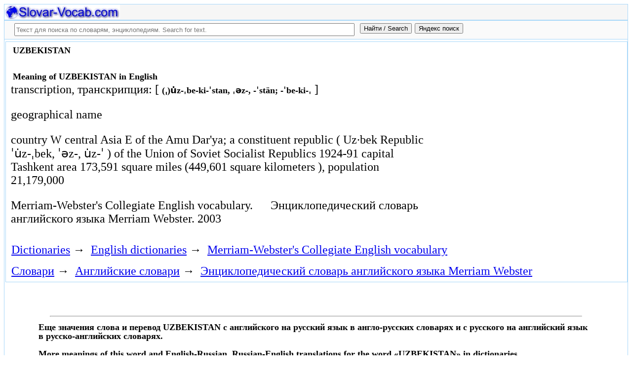

--- FILE ---
content_type: text/html; charset=utf-8
request_url: https://slovar-vocab.com/english/merriam-websters-vocab/uzbekistan-7710253.html
body_size: 8361
content:
<!DOCTYPE html>
<html lang="ru">
<head>
<meta charset="UTF-8" /><meta name="viewport" content="width=device-width, initial-scale=1" /><title>UZBEKISTAN meaning in English, значение слова. Merriam-Webster&#39;s Collegiate English vocabulary</title><meta name="description" content="geographical name. country W central Asia E of the Amu Dar&#39;ya; a constituent republic ( Uz&middot;bek Republic ˈu̇z-ˌbek, ˈəz-, u̇z-ˈ ) of the Union of Soviet Socialist Republics 1924-91 capital Tashkent area." /><meta name="robots" content="index, follow" /><meta name="keywords" content="uzbekistan" /><link href="/favicon.ico" rel="shortcut icon" type="image/x-icon" /><link rel="prev" href="https://slovar-vocab.com/english/merriam-websters-vocab/uxmal-7710252.html" /><link rel="next" href="https://slovar-vocab.com/english/merriam-websters-vocab/uzhgorod-7710254.html" /><link rel="canonical" href="https://slovar-vocab.com/english/merriam-websters-vocab/uzbekistan-7710253.html" /><meta name="revisit-after" content="1 days" /><meta name="rating" content="safe for kids" /><link rel="contents" href="https://slovar-vocab.com/english/merriam-websters-vocab.html" /><link rel="index" href="https://slovar-vocab.com/english/merriam-websters-vocab.html" /><link rel="toc" href="https://slovar-vocab.com/english/merriam-websters-vocab.html" /><link rel="section" href="https://slovar-vocab.com/english.html" /><link rel="subsection" href="https://slovar-vocab.com/english/merriam-websters-vocab.html" /><meta property="og:title" content="UZBEKISTAN" /><meta property="og:type" content="article" /><meta property="og:url" content="https://slovar-vocab.com/english/merriam-websters-vocab/uzbekistan-7710253.html" /><meta property="og:image" content="https://slovar-vocab.com/images/sv88.jpg" /><meta property="og:description" content="geographical name. country W central Asia E of the Amu Dar&#39;ya; a constituent republic ( Uz&middot;bek Republic ˈu̇z-ˌbek, ˈəz-, u̇z-ˈ ) of the Union of Soviet Socialist Republics 1924-91 capital Tashkent area..." /><meta property="og:site_name" content="Англо-русские словари, русско-английские словари бесплатно Онлайн" />
<style>
body{margin:8px;padding:0;color:#000;background-color:#fff;font-size:24px}
table,tr,td{border:0;margin:0;padding:0}p{margin:0 0 1em 0;border:1px}h1,h2,h3{line-height:1;font-size:18px;margin:4px;padding:0}input{margin:.4em 0 0 0}li{list-style:circle}
#page{border:solid #a7d7f9;border-width:0 1px;max-width:1280px;min-width:300px;margin:0 auto}
#head{background-color:#f6f6f6;padding-bottom:1px}.header{font-size:18px;text-align:left}
#search{min-height:35px;max-height:140px;background-color:#fafafa;padding-bottom:1px;margin:0 auto}
#foot{background-color:#f6f6f6;padding:10px}#foot p{margin:1em 0}#head,#foot,#search{border:solid #a7d7f9;border-width:1px 0}
.inpsrchdv{width:90%;min-height:35px;max-height:140px;margin:0 10px}.frmsrch{width:100%;min-height:35px;max-height:140px;margin:0 5px;border:0}.inpsrch{width:60%;height:20px;margin:5px 5px}
.content-wrapper{background-color:#fff;padding:2px}.clear{clear:both}.ofhid{overflow:hidden}
.pb{width:100%;vertical-align:top;border:1px solid #a7d7f9;margin:2px auto}.pbh{width:100%;vertical-align:top;background-color:#f6f6f6}
.favorites{color:#F00;font-size:18px}.favoritestop{color:#F00;font-size:16px}.addtofavs{width:250px;margin:0 0 0 10px;padding:0;display:table-cell;vertical-align:top}
.sharings{margin:10px}.sharing-buttons{display:table}
.img-container{position:relative;height:0;overflow:hidden;background-color:#f6f6f6}.img-container img, .img-container a{position:absolute;top:0;left:0;width:100%}
.img-container-wrapper{max-width:234px;max-height:30px}.ratio-39-5{padding-bottom:12.821%}
hr{width:95%}.content-text{max-width:856px;float:left;vertical-align:top;padding:4px 10px 4px 10px}.word-title,.article-title{font-weight:bold;font-size:18px}.transcription{font-weight:bold;font-size:18px}
.adg1 {width:234px;height:60px}
@media(min-width:400px){.adg1{width:320px;height:50px}}
@media(min-width:500px){.adg1{width:468px;height:60px}}
@media(min-width:800px){.adg1{width:728px;height:90px}}
@media(min-width:1260px){.adg1{width:336px;height:280px}}
.adg2{width:234px;height:60px}
@media(min-width:750px){.adg2{width:728px;height:90px}}
.yandr2{overflow:hidden;float:left;width:320px}
@media(max-width:1220px){.yandr2{display:none}}
ul#relateditemlist{margin-left:0}ul#relateditemlist li{margin-bottom:10px}#relateditemlist span{font-size:16px;color:#0080ec}#relateditemlist span.highlight{font-weight:bold;font-size:24px;color:#000}
ul.bc-list{margin:0;padding:8px;list-style:none}ul.bc-list li{display:inline;margin:0;padding:3px;list-style:none}
@media screen and (max-width:600px){
ul{padding-left:18px}.vocab-group{width:260px;padding:5px}.favorites,.favoritestop{display:none}
}
@media screen and (max-width:400px){
nav span,.nextprev a{display:block;margin:8px 0}#yashare{display:none}
}
</style>
<!--[if lt IE 8]><link rel="stylesheet" href="/templates/slovar/svie.css" type="text/css" /><![endif]-->
<!--[if gte IE 8]><link rel="stylesheet" href="/templates/slovar/svie8.css" type="text/css" /><![endif]-->
<link href="/favicon.ico" rel="shortcut icon" type="image/x-icon" /><link href="/favicon.ico" rel="icon" type="image/x-icon" />

<script async src="https://www.googletagmanager.com/gtag/js?id=G-Q10TJ9VM74"></script>
<script>
  window.dataLayer = window.dataLayer || [];
  function gtag(){dataLayer.push(arguments);}
  gtag('js', new Date());

  gtag('config', 'G-Q10TJ9VM74');
</script>
<script>
function add_to_favorite(a,lang,fav_title)
{var d=document,du=d.location,dt=d.title,s=d.createElement('div').style,isFirefox35=((navigator.userAgent.toLowerCase().indexOf('firefox')!=-1)&&(s.wordWrap!==undefined)&&(s.MozTransform!==undefined));try
{window.external.AddFavorite(du,"Slovar-Vocab.com: "+dt);}
catch(e)
{if((typeof(opera)=="object")||(window.opera)||(isFirefox35))
{a.href=du;a.rel="sidebar";a.title="Slovar-Vocab.com: "+dt;return true;}
else
{if(lang=='ru')
alert('Нажмите Ctrl-D для добавления в Избранное / Закладки. \nPress Ctrl-D to add to your Favourites / Bookmarks.');else
alert('Press Ctrl-D to add to your Favourites / Bookmarks');}}
return false;}
</script>
<script>window.yaContextCb=window.yaContextCb||[]</script>
<script src="https://yandex.ru/ads/system/context.js" async></script>
</head>
<body>

<div id="page">
  <header id="head">
    <div class="header">
		<div class="img-container-wrapper">
			<div class="img-container ratio-39-5">
				<a href="https://slovar-vocab.com/" title="Англо-русские, русско-английские словари и энциклопедии. Russian-English, English-Russian dictionaries, English vocabularies. Slovar-Vocab.com"><img src="/images/svlogo.webp" alt="Англо-русские и русско-английские словари и энциклопедии. English-Russian and Russian-English dictionaries and translations" /></a>
			</div>
		</div>
		<div class="clear"></div>
    </div>
  </header>
  <header id="search">
	<div class="inpsrchdv">

<form action="/index.php" method="post" class="frmsrch" name="sform" id="sform">
<input class="inpsrch" name="searchword" id="searchword" maxlength="100" type="text" placeholder="Текст для поиска по словарям, энциклопедиям. Search for text." title="Текст для поиска по словарям, энциклопедиям. Search for text." />
<input type="submit" value="Найти / Search" onClick="this.form.searchword.focus();" style="vertical-align:top;" />
<input type="button" value="Яндекс поиск" onClick="var v=document.getElementById('searchword').value;this.form.action='/yandex-search/';this.form.method='get';if(v!='Текст для поиска по словарям, энциклопедиям. Search for text.') document.getElementById('text').value=v;this.form.submit();" style="vertical-align:top;" />
<input type="hidden" name="task" value="search" />
<input type="hidden" name="option" value="com_search" />
<input type="hidden" name="text" id="text" value="" />
<input type="hidden" name="searchid" id="searchid" value="2078784" />
<input type="hidden" name="web" id="web" value="0" />
</form>
	</div>
  </header>
  <div class="clear"></div>
  <section class="content-wrapper">
		

		
<div class="pb">
	<div class="content-text">
<article itemscope="itemscope" itemtype="http://schema.org/ScholarlyArticle">    <h1 itemprop="headline" class="word-title">UZBEKISTAN</h1>
    <br>
<h2>Meaning of UZBEKISTAN in English</h2>	<section itemprop="articleBody">
<p>transcription, транскрипция: [ <span class="transcription">(ˌ)u̇z-ˌbe-ki-ˈstan, ˌəz-, -ˈst&auml;n; -ˈbe-ki-ˌ</span> ]</p><p>geographical name</p><p> country W central Asia E of the Amu Dar&#39;ya; a constituent republic ( Uz&middot;bek Republic ˈu̇z-ˌbek, ˈəz-, u̇z-ˈ ) of the Union of Soviet Socialist Republics 1924-91 capital Tashkent area 173,591 square miles (449,601 square kilometers ), population 21,179,000</p>	</section>

<p>
	<span itemprop="references"></span>
	<span itemprop="source">Merriam-Webster's Collegiate English vocabulary.</span>

&nbsp;&nbsp;&nbsp;&nbsp;	<span itemprop="source">Энциклопедический словарь английского языка Merriam Webster.</span>
	<span itemprop="datePublished">2003</span>
	<meta itemprop="articleSection" content="English dictionaries">
	<meta itemprop="articleSection" content="Merriam-Webster's Collegiate English vocabulary">
	<meta itemprop="articleSection" content="Английские словари">
	<meta itemprop="articleSection" content="Энциклопедический словарь английского языка Merriam Webster">
	<meta itemprop="inLanguage" content="en">
</p>

</article></div>
<div style="float:left">
<br>
<script async src="//pagead2.googlesyndication.com/pagead/js/adsbygoogle.js"></script>
<ins class="adsbygoogle adg1"
     style="display:block"
     data-full-width-responsive="true"
     data-ad-client="ca-pub-9490095313813764"
     data-ad-slot="1531642443"
     data-alternate-ad-url="https://slovar-vocab.com/html/sv_alt_article_yandex_8.html"
     data-ad-format="auto"></ins>
<script>
(adsbygoogle = window.adsbygoogle || []).push({});
</script>
<br><br>
</div>
<div class="clear"></div>
<!-- r-s-2 -->
<div id="yandex_rtb_R-A-255418-1" class="ofhid"></div>
<script>window.yaContextCb.push(()=>{
  Ya.Context.AdvManager.render({
    renderTo: 'yandex_rtb_R-A-255418-1',
    blockId: 'R-A-255418-1'
  })
})</script>
<nav class="nav-bc"><ul itemscope itemtype="http://schema.org/BreadcrumbList" class="bc-list"><li itemprop="itemListElement" itemscope itemtype="http://schema.org/ListItem">
<a itemprop="item" href="https://slovar-vocab.com/">
<span itemprop="name">Dictionaries</span></a>
<meta itemprop="position" content="1"> &rarr; 
</li>
<li itemprop="itemListElement" itemscope itemtype="http://schema.org/ListItem">
<a itemprop="item" href="/english.html">
<span itemprop="name">English dictionaries</span></a>
<meta itemprop="position" content="2"> &rarr; 
</li>
<li itemprop="itemListElement" itemscope itemtype="http://schema.org/ListItem">
<a itemprop="item" href="/english/merriam-websters-vocab.html">
<span itemprop="name">Merriam-Webster's Collegiate English vocabulary</span></a>
<meta itemprop="position" content="3">
</li>
</ul><ul itemscope itemtype="http://schema.org/BreadcrumbList" class="bc-list"><li itemprop="itemListElement" itemscope itemtype="http://schema.org/ListItem">
<a itemprop="item" href="https://slovar-vocab.com/">
<span itemprop="name">Словари</span></a>
<meta itemprop="position" content="1"> &rarr; 
</li>
<li itemprop="itemListElement" itemscope itemtype="http://schema.org/ListItem">
<a itemprop="item" href="/english.html">
<span itemprop="name">Английские словари</span></a>
<meta itemprop="position" content="2"> &rarr; 
</li>
<li itemprop="itemListElement" itemscope itemtype="http://schema.org/ListItem">
<a itemprop="item" href="/english/merriam-websters-vocab.html">
<span itemprop="name">Энциклопедический словарь английского языка Merriam Webster</span></a>
<meta itemprop="position" content="3">
</li>
</ul></nav></div>
<br>
<br>
<aside style="margin-left:5%; margin-right:5%; text-align:left;"><hr><h3 class="related">Еще значения слова и перевод UZBEKISTAN с английского на русский язык в англо-русских словарях и с русского на английский язык в русско-английских словарях.<br><br>More meanings of this word and English-Russian, Russian-English translations for the word &laquo;UZBEKISTAN&raquo; in dictionaries.</h3><ul id="relateditemlist">
<li><a href="/english/merriam-webster-dictionary/uzbekistan-8866104.html">UZBEKISTAN</a> &mdash; geographical name country W central Asia E of the Amu Dar&#39;ya; a constituent republic (<br><span>Толковый словарь английского языка - Merriam Webster</span></li>
<li><a href="/english/britannica-dictionary/uzbekistan-8752424.html">UZBEKISTAN</a> &mdash; officially Republic of Uzbekistan Country, Central Asia. The autonomous republic of Qoraqalpogʽiston (Karakalpakstan) is within its borders. Area: 172,700 sq &hellip;<br><span>Английский словарь Британика</span></li>
<li><a href="/english/websters-unabridged-vocab/uzbekistan-8069307.html">UZBEKISTAN</a> &mdash; /ooz bek&quot;euh stan&#39;, -stahn&#39;, uz-/ , n. a republic in S central Asia. 23,860,452; 172,741 sq. mi. (447,400 sq. km). &hellip;<br><span>Random House Webster&#39;s Unabridged English Dictionary</span></li>
<li><a href="/english/bed-vocab/uzbekistan-7767876.html">UZBEKISTAN</a> &mdash; n. country in central Asia (member of the Commonwealth of Independent States)<br><span>Толковый словарь английского языка - Редакция bed</span></li>
<li><a href="/english/britannica-vocab/uzbekistan-7131191.html">UZBEKISTAN</a> &mdash; officially Republic of Uzbekistan, Uzbek Uzbekiston, or Uzbekistan Respublikasi country in Central Asia. It lies mainly between two major rivers, &hellip;<br><span>Britannica English vocabulary</span></li>
<li><a href="/english/longman-pronunciation-vocab/uzbekistan-7077987.html">UZBEKISTAN</a> &mdash; Uzbekistan BrE AmE ˌʊz bek ɪ ˈstɑːn ˌʌz-, -əˈ&bull;, -ˈst&aelig;n AmE \ ʊz ˈbek ə st&aelig;n -ɪ st&aelig;n<br><span>Longman Pronunciation English Dictionary</span></li>
<li><a href="/english/longman-vocab/uzbekistan-6949096.html">UZBEKISTAN</a> &mdash; Uz ‧ bek ‧ i ‧ stan /ˌʊzbekɪˈstɑːn $ ʊzˌbekɪˈst&aelig;n/ BrE AmE a country in central Asia between Turkmenistan and &hellip;<br><span>Longman Dictionary of Contemporary English</span></li>
<li><a href="/english/britannica-concise-encyclopedia/uzbekistan-6540559.html">UZBEKISTAN</a> &mdash; n. officially Republic of Uzbekistan Country, Central Asia. The autonomous republic of Qoraqalpog 02BD; iston (Karakalpakstan) is within its borders. &hellip;<br><span>Britannica Concise Encyclopedia</span></li>
<li><a href="/english-russian/big-vocab/uzbekistan-5983794.html">UZBEKISTAN</a> &mdash; сущ. Узбекистан<br><span>Большой Англо-Русский словарь</span></li>
<li><a href="/english-russian/big-vocab/uzbekistan-5983793.html">UZBEKISTAN</a> &mdash; сущ. Узбекистан<br><span>Большой Англо-Русский словарь</span></li>
<li><a href="/english-russian/american-vocab/uzbekistan-5444666.html">UZBEKISTAN</a> &mdash; Узбекистан<br><span>Американский Англо-Русский словарь</span></li>
<li><a href="/english-russian-english/best-collection-vocab/uzbekistan-4940560.html">UZBEKISTAN</a> &mdash; n геогр. Узбекистан Republic of Uzbekistan - Республика Узбекистан<br><span>Англо-Русско-Английский словарь общей лексики - Сборник из лучших словарей</span></li>
<li><a href="/english-russian/vocab-tiger/uzbekistan-4181538.html">UZBEKISTAN</a> &mdash; Узбекистан<br><span>Англо-Русский словарь Tiger</span></li>
<li><a href="/english-russian/lingvistica98-dictionary/uzbekistan-4164489.html">UZBEKISTAN</a> &mdash; (n) узбекистан<br><span>English-Russian Lingvistica&#39;98 dictionary</span></li>
<li><a href="/english-russian/new-big-dictionary/uzbekistan-4041015.html">UZBEKISTAN</a> &mdash; n геогр. Узбекистан Republic of ~ - Республика Узбекистан<br><span>Новый большой Англо-Русский словарь - Апресян, Медникова</span></li>
<li><a href="/english-russian/big-new-vocab/uzbekistan-3924862.html">UZBEKISTAN</a> &mdash; n геогр. Узбекистан Republic of Uzbekistan - Республика Узбекистан<br><span>Большой новый Англо-Русский словарь</span></li>
<li><a href="/english-russian/general-dictionary/uzbekistan-3612723.html">UZBEKISTAN</a> &mdash; сущ. ; геогр. ; = Republic of Uzbekistan Узбекистан ( государство в Центральной Азии; столица - Ташкент )<br><span>Англо-Русский словарь по общей лексике</span></li>
<li><a href="/english-russian/general-vocabulary/uzbekistan-3516011.html">UZBEKISTAN</a> &mdash; сущ.; геогр.; - Republic of Uzbekistan	Узбекистан (государство в Центральной Азии; столица - Ташкент)<br><span>Англо-Русский словарь общей лексики</span></li>
<li><a href="/english-russian/muller-vocab-24/uzbekistan-2971874.html">UZBEKISTAN</a> &mdash; _n. Узбекистан; Uzbek Soviet Socialist Republic Узбекская Советская Социалистическая Республика<br><span>Англо-Русский словарь Мюллера - 24 редакция</span></li>
<li><a href="/english-russian/muller-vocab-bed/uzbekistan-2846614.html">UZBEKISTAN</a> &mdash; n. Узбекистан; Uzbek Soviet Socialist Republic Узбекская Советская Социалистическая Республика<br><span>Англо-Русский словарь Мюллера - редакция bed</span></li>
<li><a href="/russian-english/edic/uzbekistan-2258533.html">UZBEKISTAN</a> &mdash; Vatican City State<br><span>Russian-English Edic</span></li>
<li><a href="/english-russian/geographic-vocab/uzbekistan-1286060.html">UZBEKISTAN</a> &mdash; Узбекистан<br><span>Англо-Русский географический словарь</span></li>
<li><a href="/english-russian/new-big-vocab/uzbekistan-635149.html">UZBEKISTAN</a> &mdash; сущ. Узбекистан<br><span>Новый большой Англо-Русский словарь</span></li>
<li><a href="/english-russian/new-big-vocab/uzbekistan-129705.html">UZBEKISTAN</a> &mdash; сущ. Узбекистан<br><span>Новый большой Англо-Русский словарь</span></li>
<li><a href="/english/merriam-webster-vocab/uzbekistan-7424476.html">UZBEKISTAN</a> &mdash; n. Pronunciation: ( ˌ )u ̇ z- ˌ be-ki- &#39; stan, ˌ ə z-, - &#39; st&auml;n; - &#39; be-ki- &hellip;<br><span>Merriam Webster Collegiate English Dictionary</span></li>
<li><a href="/english/britannica-vocab/uzbekistan-flag-of-7131192.html">UZBEKISTAN, FLAG OF</a> &mdash; horizontally striped blue-white-green national flag with red fimbriations (narrow borders) between the stripes. In the upper hoist corner are a &hellip;<br><span>Britannica English vocabulary</span></li>
<li><a href="/english/britannica-vocab/year-in-review-1996-world-affairs-united-nations-7134071.html">YEAR IN REVIEW 1996: WORLD-AFFAIRS: UNITED NATIONS</a> &mdash; UNITED NATIONS: Fourth World Conference on Women Women from 185 countries convened in Beijing on Sept. 4, 1995, for the &hellip;<br><span>Britannica English vocabulary</span></li>
<li><a href="/english/britannica-vocab/union-of-soviet-socialist-republics-7130927.html">UNION OF SOVIET SOCIALIST REPUBLICS</a><br><span>Britannica English vocabulary</span></li>
<li><a href="/english/britannica-vocab/turkic-peoples-7130583.html">TURKIC PEOPLES</a> &mdash; any of various peoples whose members speak languages belonging to the Turkic subfamily of the Altaic family of languages. They &hellip;<br><span>Britannica English vocabulary</span></li>
<li><a href="/english/britannica-vocab/kazakstan-7107230.html">KAZAKSTAN</a> &mdash; also spelled Kazakhstan, officially Republic of Kazakstan, Kazakh Qazaqstan Respublikas country of Central Asia. It is bounded on the northwest &hellip;<br><span>Britannica English vocabulary</span></li>
<li><a href="/english/britannica-vocab/central-asia-7091118.html">CENTRAL ASIA</a> &mdash; region of Asia, located in the centre of the Eurasian landmass and extending from the Caspian Sea in the west &hellip;<br><span>Britannica English vocabulary</span></li>
</ul>
<div class="nextprev">
<h2>Merriam-Webster's Collegiate English vocabulary</h2>
 <br>&larr; <a href="/english/merriam-websters-vocab/uxmal-7710252.html">UXMAL</a> &nbsp;&nbsp;&nbsp;&nbsp;<a href="/english/merriam-websters-vocab/uzhgorod-7710254.html">UZHGOROD</a>&rarr;
</div><hr></aside>

  </section>
  <br><br>

<!--noindex-->
<section class="sharings">
<div class="sharing-buttons">
<div id="yandex_rtb_R-A-255418-10"></div>
<script>window.yaContextCb.push(()=>{
  Ya.Context.AdvManager.renderFeed({
    renderTo: 'yandex_rtb_R-A-255418-10',
    blockId: 'R-A-255418-10'
  })
})</script>
</div>
<br /><br />
<div id="yashare" class="yashare-auto-init" data-yashareL10n="ru" data-yashareQuickServices="vkontakte,twitter,odnoklassniki,moimir" data-yashareTheme="counter"></div>
<br />
</section>
<!--/noindex-->

  <footer id="foot">

<script>
document.write('<a href="https://slovar-vocab.com/contacts.html" rel="nofollow">Контакты. Contact Us.</a>');
</script>
	<p>Copyright © 2010-2026 Slovar-Vocab.com, AllDic.ru. Англо-русский словарь Онлайн. Бесплатные русско-английские словари и энциклопедия, транскрипция и переводы английских слов и текста на русский.<br />Free online English dictionaries and words translations with transcription, electronic English-Russian vocabularies, encyclopedia, Russian-English handbooks and translation, thesaurus.</p>

	<p>&copy; Website developed by <a href="https://dev256.com/" target="_blank">dev256.com</a>.</p>

  </footer>
</div>




<!--noindex-->
<script>
(function (d, w, c) {
    (w[c] = w[c] || []).push(function() {
        try {
            w.yaCounter19015006 = new Ya.Metrika({id:19015006,webvisor:true,clickmap:true,trackLinks:true,accurateTrackBounce:true});
        } catch(e) { }
    });
    var n = d.getElementsByTagName("script")[0], s = d.createElement("script"), f = function () { n.parentNode.insertBefore(s, n); };
    s.type = "text/javascript";
    s.async = true;
    s.src = (d.location.protocol == "https:" ? "https:" : "http:") + "//mc.yandex.ru/metrika/watch.js";
    if (w.opera == "[object Opera]") {
        d.addEventListener("DOMContentLoaded", f, false);
    } else { f(); }
})(document, window, "yandex_metrika_callbacks");
</script>
<noscript><div><img src="//mc.yandex.ru/watch/19015006" style="position:absolute; left:-9999px;" alt="" /></div></noscript>
<script>
(function() {

var d=document,docElem=d.documentElement,w=window,b=d.body,yash=d.getElementById('yashare'),yash_n=1,fsc=w.onscroll||function(){};
function getCoords(elem){
var box=elem.getBoundingClientRect();
var scrollTop=w.pageYOffset||docElem.scrollTop||b.scrollTop,scrollLeft=w.pageXOffset||docElem.scrollLeft||b.scrollLeft;
var clientTop=docElem.clientTop||b.clientTop||0,clientLeft=docElem.clientLeft||b.clientLeft||0;
var top=box.top+scrollTop-clientTop,left=box.left+scrollLeft-clientLeft;
return{top:Math.round(top),left:Math.round(left)};
}
function isVisible(elem){
var coords=getCoords(elem);
var windowTop=w.pageYOffset||docElem.scrollTop,windowBottom=windowTop+docElem.clientHeight;
coords.bottom=coords.top+elem.offsetHeight;
var topVisible=coords.top > windowTop && coords.top < windowBottom,bottomVisible=coords.bottom < windowBottom && coords.bottom > windowTop;
return topVisible||bottomVisible;
}
function crt_scr(url,enc)
{var sa=d.createElement('script'),p=d.getElementsByTagName('script')[0];sa.type='text/javascript';sa.async=true;sa.src=url;if(enc) sa.charset="utf-8";p.parentNode.insertBefore(sa,p);}
function showVisible()
{
	if(yash_n){if(isVisible(yash)){yash_n=0;crt_scr("//yastatic.net/share/share.js",1);}}
	fsc();
}
w.onscroll=showVisible;
// showVisible();

})();
</script>
<!--/noindex-->
</body>
</html>


--- FILE ---
content_type: text/html; charset=utf-8
request_url: https://www.google.com/recaptcha/api2/aframe
body_size: 268
content:
<!DOCTYPE HTML><html><head><meta http-equiv="content-type" content="text/html; charset=UTF-8"></head><body><script nonce="q6WFvXOVSUe9m_NLxsnoIQ">/** Anti-fraud and anti-abuse applications only. See google.com/recaptcha */ try{var clients={'sodar':'https://pagead2.googlesyndication.com/pagead/sodar?'};window.addEventListener("message",function(a){try{if(a.source===window.parent){var b=JSON.parse(a.data);var c=clients[b['id']];if(c){var d=document.createElement('img');d.src=c+b['params']+'&rc='+(localStorage.getItem("rc::a")?sessionStorage.getItem("rc::b"):"");window.document.body.appendChild(d);sessionStorage.setItem("rc::e",parseInt(sessionStorage.getItem("rc::e")||0)+1);localStorage.setItem("rc::h",'1769032583899');}}}catch(b){}});window.parent.postMessage("_grecaptcha_ready", "*");}catch(b){}</script></body></html>